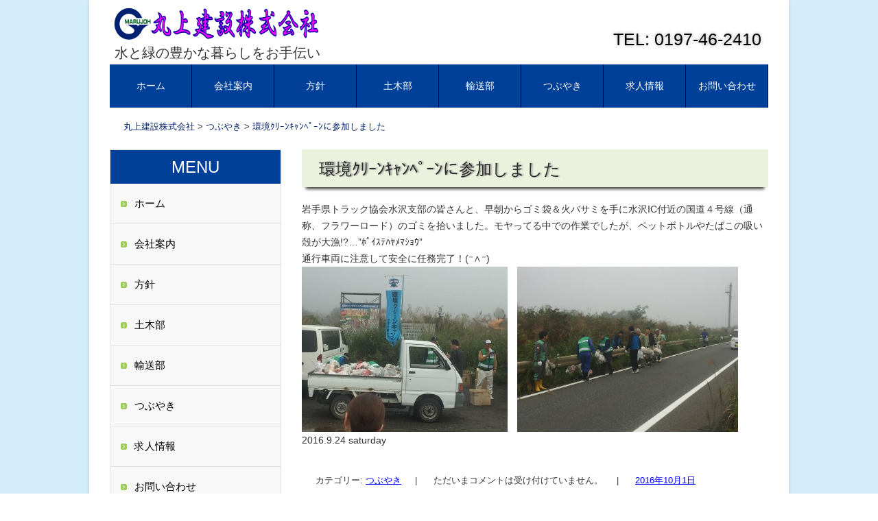

--- FILE ---
content_type: text/html; charset=UTF-8
request_url: http://www.marujyo.jp/2016/10/01/%E7%92%B0%E5%A2%83%EF%BD%B8%EF%BE%98%EF%BD%B0%EF%BE%9D%EF%BD%B7%EF%BD%AC%EF%BE%9D%EF%BE%8D%EF%BE%9F%EF%BD%B0%EF%BE%9D%E3%81%AB%E5%8F%82%E5%8A%A0%E3%81%97%E3%81%BE%E3%81%97%E3%81%9F/
body_size: 39080
content:
<!DOCTYPE html>
<!--[if IE 6]>
<html id="ie6" lang="ja">
<![endif]-->
<!--[if IE 7]>
<html id="ie7" lang="ja">
<![endif]-->
<!--[if IE 8]>
<html id="ie8" lang="ja">
<![endif]-->
<!--[if !(IE 6) | !(IE 7) | !(IE 8)  ]><!-->
<html lang="ja">
	<!--<![endif]-->
	<head>
		<meta charset="UTF-8" />
		<meta name="viewport" content="width=device-width" />
		<meta http-equiv="X-UA-Compatible" content="IE=edge" />
		<title>環境ｸﾘｰﾝｷｬﾝﾍﾟｰﾝに参加しました - 丸上建設株式会社</title>

		<link rel="profile" href="http://gmpg.org/xfn/11" />
		<link rel="stylesheet" type="text/css" media="all" href="http://www.marujyo.jp/mwbhpwp/wp-content/themes/mw-parent/library/layouts/2c-l-fixed.css" />
		<link rel="stylesheet" type="text/css" media="all" href="http://www.marujyo.jp/mwbhpwp/wp-content/themes/mw-child-2/style.css" />
				<link rel="pingback" href="http://www.marujyo.jp/mwbhpwp/xmlrpc.php" />
		<!--[if lt IE 9]>
		<script src="http://www.marujyo.jp/mwbhpwp/wp-content/themes/mw-parent/js/html5.js" type="text/javascript"></script>
		<![endif]-->
		<script src="http://www.marujyo.jp/mwbhpwp/wp-content/themes/mw-parent/js/common.js" type="text/javascript"></script>

				
		<meta name='robots' content='index, follow, max-image-preview:large, max-snippet:-1, max-video-preview:-1' />

	<!-- This site is optimized with the Yoast SEO plugin v20.3 - https://yoast.com/wordpress/plugins/seo/ -->
	<meta property="og:locale" content="ja_JP" />
	<meta property="og:type" content="article" />
	<meta property="og:title" content="環境ｸﾘｰﾝｷｬﾝﾍﾟｰﾝに参加しました - 丸上建設株式会社" />
	<meta property="og:description" content="岩手県トラック協会水沢支部の皆さんと、早朝からゴミ袋＆火バサミを手に水沢IC付近の国道４号線（通称、フラワーロード）のゴミを拾いました。モヤってる中での作業でしたが、ペットボトルやたばこの吸い殻が大漁!?&#8230;” [&hellip;]" />
	<meta property="og:url" content="https://www.marujyo.jp/2016/10/01/環境ｸﾘｰﾝｷｬﾝﾍﾟｰﾝに参加しました/" />
	<meta property="og:site_name" content="丸上建設株式会社" />
	<meta property="article:published_time" content="2016-10-01T05:34:37+00:00" />
	<meta property="article:modified_time" content="2016-10-01T08:11:26+00:00" />
	<meta property="og:image" content="http://www.marujyo.jp/mwbhpwp/wp-content/uploads/5eb0a826486289af152dc66d56170f7d-300x241.jpg" />
	<meta name="author" content="WPUs141006577" />
	<meta name="twitter:label1" content="執筆者" />
	<meta name="twitter:data1" content="WPUs141006577" />
	<script type="application/ld+json" class="yoast-schema-graph">{"@context":"https://schema.org","@graph":[{"@type":"WebPage","@id":"https://www.marujyo.jp/2016/10/01/%e7%92%b0%e5%a2%83%ef%bd%b8%ef%be%98%ef%bd%b0%ef%be%9d%ef%bd%b7%ef%bd%ac%ef%be%9d%ef%be%8d%ef%be%9f%ef%bd%b0%ef%be%9d%e3%81%ab%e5%8f%82%e5%8a%a0%e3%81%97%e3%81%be%e3%81%97%e3%81%9f/","url":"https://www.marujyo.jp/2016/10/01/%e7%92%b0%e5%a2%83%ef%bd%b8%ef%be%98%ef%bd%b0%ef%be%9d%ef%bd%b7%ef%bd%ac%ef%be%9d%ef%be%8d%ef%be%9f%ef%bd%b0%ef%be%9d%e3%81%ab%e5%8f%82%e5%8a%a0%e3%81%97%e3%81%be%e3%81%97%e3%81%9f/","name":"環境ｸﾘｰﾝｷｬﾝﾍﾟｰﾝに参加しました - 丸上建設株式会社","isPartOf":{"@id":"https://www.marujyo.jp/#website"},"primaryImageOfPage":{"@id":"https://www.marujyo.jp/2016/10/01/%e7%92%b0%e5%a2%83%ef%bd%b8%ef%be%98%ef%bd%b0%ef%be%9d%ef%bd%b7%ef%bd%ac%ef%be%9d%ef%be%8d%ef%be%9f%ef%bd%b0%ef%be%9d%e3%81%ab%e5%8f%82%e5%8a%a0%e3%81%97%e3%81%be%e3%81%97%e3%81%9f/#primaryimage"},"image":{"@id":"https://www.marujyo.jp/2016/10/01/%e7%92%b0%e5%a2%83%ef%bd%b8%ef%be%98%ef%bd%b0%ef%be%9d%ef%bd%b7%ef%bd%ac%ef%be%9d%ef%be%8d%ef%be%9f%ef%bd%b0%ef%be%9d%e3%81%ab%e5%8f%82%e5%8a%a0%e3%81%97%e3%81%be%e3%81%97%e3%81%9f/#primaryimage"},"thumbnailUrl":"http://www.marujyo.jp/mwbhpwp/wp-content/uploads/5eb0a826486289af152dc66d56170f7d-300x241.jpg","datePublished":"2016-10-01T05:34:37+00:00","dateModified":"2016-10-01T08:11:26+00:00","author":{"@id":"https://www.marujyo.jp/#/schema/person/b9821f8597606d666bd069a17136335e"},"breadcrumb":{"@id":"https://www.marujyo.jp/2016/10/01/%e7%92%b0%e5%a2%83%ef%bd%b8%ef%be%98%ef%bd%b0%ef%be%9d%ef%bd%b7%ef%bd%ac%ef%be%9d%ef%be%8d%ef%be%9f%ef%bd%b0%ef%be%9d%e3%81%ab%e5%8f%82%e5%8a%a0%e3%81%97%e3%81%be%e3%81%97%e3%81%9f/#breadcrumb"},"inLanguage":"ja","potentialAction":[{"@type":"ReadAction","target":["https://www.marujyo.jp/2016/10/01/%e7%92%b0%e5%a2%83%ef%bd%b8%ef%be%98%ef%bd%b0%ef%be%9d%ef%bd%b7%ef%bd%ac%ef%be%9d%ef%be%8d%ef%be%9f%ef%bd%b0%ef%be%9d%e3%81%ab%e5%8f%82%e5%8a%a0%e3%81%97%e3%81%be%e3%81%97%e3%81%9f/"]}]},{"@type":"ImageObject","inLanguage":"ja","@id":"https://www.marujyo.jp/2016/10/01/%e7%92%b0%e5%a2%83%ef%bd%b8%ef%be%98%ef%bd%b0%ef%be%9d%ef%bd%b7%ef%bd%ac%ef%be%9d%ef%be%8d%ef%be%9f%ef%bd%b0%ef%be%9d%e3%81%ab%e5%8f%82%e5%8a%a0%e3%81%97%e3%81%be%e3%81%97%e3%81%9f/#primaryimage","url":"http://www.marujyo.jp/mwbhpwp/wp-content/uploads/5eb0a826486289af152dc66d56170f7d-300x241.jpg","contentUrl":"http://www.marujyo.jp/mwbhpwp/wp-content/uploads/5eb0a826486289af152dc66d56170f7d-300x241.jpg"},{"@type":"BreadcrumbList","@id":"https://www.marujyo.jp/2016/10/01/%e7%92%b0%e5%a2%83%ef%bd%b8%ef%be%98%ef%bd%b0%ef%be%9d%ef%bd%b7%ef%bd%ac%ef%be%9d%ef%be%8d%ef%be%9f%ef%bd%b0%ef%be%9d%e3%81%ab%e5%8f%82%e5%8a%a0%e3%81%97%e3%81%be%e3%81%97%e3%81%9f/#breadcrumb","itemListElement":[{"@type":"ListItem","position":1,"name":"ホーム","item":"https://www.marujyo.jp/"},{"@type":"ListItem","position":2,"name":"環境ｸﾘｰﾝｷｬﾝﾍﾟｰﾝに参加しました"}]},{"@type":"WebSite","@id":"https://www.marujyo.jp/#website","url":"https://www.marujyo.jp/","name":"丸上建設株式会社","description":"水と緑の豊かな暮らしをお手伝い","potentialAction":[{"@type":"SearchAction","target":{"@type":"EntryPoint","urlTemplate":"https://www.marujyo.jp/?s={search_term_string}"},"query-input":"required name=search_term_string"}],"inLanguage":"ja"},{"@type":"Person","@id":"https://www.marujyo.jp/#/schema/person/b9821f8597606d666bd069a17136335e","name":"WPUs141006577","image":{"@type":"ImageObject","inLanguage":"ja","@id":"https://www.marujyo.jp/#/schema/person/image/","url":"http://1.gravatar.com/avatar/1d1d66aa41a08547a8d5cde1af2ddf59?s=96&d=mm&r=g","contentUrl":"http://1.gravatar.com/avatar/1d1d66aa41a08547a8d5cde1af2ddf59?s=96&d=mm&r=g","caption":"WPUs141006577"},"url":"https://www.marujyo.jp/author/wpus141006577/"}]}</script>
	<!-- / Yoast SEO plugin. -->


<link rel='dns-prefetch' href='//www.marujyo.jp' />
<link rel="alternate" type="application/rss+xml" title="丸上建設株式会社 &raquo; フィード" href="https://www.marujyo.jp/feed/" />
<link rel="alternate" type="application/rss+xml" title="丸上建設株式会社 &raquo; コメントフィード" href="https://www.marujyo.jp/comments/feed/" />
<link rel="alternate" type="application/rss+xml" title="丸上建設株式会社 &raquo; 環境ｸﾘｰﾝｷｬﾝﾍﾟｰﾝに参加しました のコメントのフィード" href="https://www.marujyo.jp/2016/10/01/%e7%92%b0%e5%a2%83%ef%bd%b8%ef%be%98%ef%bd%b0%ef%be%9d%ef%bd%b7%ef%bd%ac%ef%be%9d%ef%be%8d%ef%be%9f%ef%bd%b0%ef%be%9d%e3%81%ab%e5%8f%82%e5%8a%a0%e3%81%97%e3%81%be%e3%81%97%e3%81%9f/feed/" />
<script type="text/javascript">
window._wpemojiSettings = {"baseUrl":"https:\/\/s.w.org\/images\/core\/emoji\/14.0.0\/72x72\/","ext":".png","svgUrl":"https:\/\/s.w.org\/images\/core\/emoji\/14.0.0\/svg\/","svgExt":".svg","source":{"concatemoji":"http:\/\/www.marujyo.jp\/mwbhpwp\/wp-includes\/js\/wp-emoji-release.min.js?ver=6.1.9"}};
/*! This file is auto-generated */
!function(e,a,t){var n,r,o,i=a.createElement("canvas"),p=i.getContext&&i.getContext("2d");function s(e,t){var a=String.fromCharCode,e=(p.clearRect(0,0,i.width,i.height),p.fillText(a.apply(this,e),0,0),i.toDataURL());return p.clearRect(0,0,i.width,i.height),p.fillText(a.apply(this,t),0,0),e===i.toDataURL()}function c(e){var t=a.createElement("script");t.src=e,t.defer=t.type="text/javascript",a.getElementsByTagName("head")[0].appendChild(t)}for(o=Array("flag","emoji"),t.supports={everything:!0,everythingExceptFlag:!0},r=0;r<o.length;r++)t.supports[o[r]]=function(e){if(p&&p.fillText)switch(p.textBaseline="top",p.font="600 32px Arial",e){case"flag":return s([127987,65039,8205,9895,65039],[127987,65039,8203,9895,65039])?!1:!s([55356,56826,55356,56819],[55356,56826,8203,55356,56819])&&!s([55356,57332,56128,56423,56128,56418,56128,56421,56128,56430,56128,56423,56128,56447],[55356,57332,8203,56128,56423,8203,56128,56418,8203,56128,56421,8203,56128,56430,8203,56128,56423,8203,56128,56447]);case"emoji":return!s([129777,127995,8205,129778,127999],[129777,127995,8203,129778,127999])}return!1}(o[r]),t.supports.everything=t.supports.everything&&t.supports[o[r]],"flag"!==o[r]&&(t.supports.everythingExceptFlag=t.supports.everythingExceptFlag&&t.supports[o[r]]);t.supports.everythingExceptFlag=t.supports.everythingExceptFlag&&!t.supports.flag,t.DOMReady=!1,t.readyCallback=function(){t.DOMReady=!0},t.supports.everything||(n=function(){t.readyCallback()},a.addEventListener?(a.addEventListener("DOMContentLoaded",n,!1),e.addEventListener("load",n,!1)):(e.attachEvent("onload",n),a.attachEvent("onreadystatechange",function(){"complete"===a.readyState&&t.readyCallback()})),(e=t.source||{}).concatemoji?c(e.concatemoji):e.wpemoji&&e.twemoji&&(c(e.twemoji),c(e.wpemoji)))}(window,document,window._wpemojiSettings);
</script>
<style type="text/css">
img.wp-smiley,
img.emoji {
	display: inline !important;
	border: none !important;
	box-shadow: none !important;
	height: 1em !important;
	width: 1em !important;
	margin: 0 0.07em !important;
	vertical-align: -0.1em !important;
	background: none !important;
	padding: 0 !important;
}
</style>
	<link rel='stylesheet' id='wp-block-library-css' href='http://www.marujyo.jp/mwbhpwp/wp-includes/css/dist/block-library/style.min.css?ver=6.1.9' type='text/css' media='all' />
<link rel='stylesheet' id='classic-theme-styles-css' href='http://www.marujyo.jp/mwbhpwp/wp-includes/css/classic-themes.min.css?ver=1' type='text/css' media='all' />
<style id='global-styles-inline-css' type='text/css'>
body{--wp--preset--color--black: #000000;--wp--preset--color--cyan-bluish-gray: #abb8c3;--wp--preset--color--white: #ffffff;--wp--preset--color--pale-pink: #f78da7;--wp--preset--color--vivid-red: #cf2e2e;--wp--preset--color--luminous-vivid-orange: #ff6900;--wp--preset--color--luminous-vivid-amber: #fcb900;--wp--preset--color--light-green-cyan: #7bdcb5;--wp--preset--color--vivid-green-cyan: #00d084;--wp--preset--color--pale-cyan-blue: #8ed1fc;--wp--preset--color--vivid-cyan-blue: #0693e3;--wp--preset--color--vivid-purple: #9b51e0;--wp--preset--gradient--vivid-cyan-blue-to-vivid-purple: linear-gradient(135deg,rgba(6,147,227,1) 0%,rgb(155,81,224) 100%);--wp--preset--gradient--light-green-cyan-to-vivid-green-cyan: linear-gradient(135deg,rgb(122,220,180) 0%,rgb(0,208,130) 100%);--wp--preset--gradient--luminous-vivid-amber-to-luminous-vivid-orange: linear-gradient(135deg,rgba(252,185,0,1) 0%,rgba(255,105,0,1) 100%);--wp--preset--gradient--luminous-vivid-orange-to-vivid-red: linear-gradient(135deg,rgba(255,105,0,1) 0%,rgb(207,46,46) 100%);--wp--preset--gradient--very-light-gray-to-cyan-bluish-gray: linear-gradient(135deg,rgb(238,238,238) 0%,rgb(169,184,195) 100%);--wp--preset--gradient--cool-to-warm-spectrum: linear-gradient(135deg,rgb(74,234,220) 0%,rgb(151,120,209) 20%,rgb(207,42,186) 40%,rgb(238,44,130) 60%,rgb(251,105,98) 80%,rgb(254,248,76) 100%);--wp--preset--gradient--blush-light-purple: linear-gradient(135deg,rgb(255,206,236) 0%,rgb(152,150,240) 100%);--wp--preset--gradient--blush-bordeaux: linear-gradient(135deg,rgb(254,205,165) 0%,rgb(254,45,45) 50%,rgb(107,0,62) 100%);--wp--preset--gradient--luminous-dusk: linear-gradient(135deg,rgb(255,203,112) 0%,rgb(199,81,192) 50%,rgb(65,88,208) 100%);--wp--preset--gradient--pale-ocean: linear-gradient(135deg,rgb(255,245,203) 0%,rgb(182,227,212) 50%,rgb(51,167,181) 100%);--wp--preset--gradient--electric-grass: linear-gradient(135deg,rgb(202,248,128) 0%,rgb(113,206,126) 100%);--wp--preset--gradient--midnight: linear-gradient(135deg,rgb(2,3,129) 0%,rgb(40,116,252) 100%);--wp--preset--duotone--dark-grayscale: url('#wp-duotone-dark-grayscale');--wp--preset--duotone--grayscale: url('#wp-duotone-grayscale');--wp--preset--duotone--purple-yellow: url('#wp-duotone-purple-yellow');--wp--preset--duotone--blue-red: url('#wp-duotone-blue-red');--wp--preset--duotone--midnight: url('#wp-duotone-midnight');--wp--preset--duotone--magenta-yellow: url('#wp-duotone-magenta-yellow');--wp--preset--duotone--purple-green: url('#wp-duotone-purple-green');--wp--preset--duotone--blue-orange: url('#wp-duotone-blue-orange');--wp--preset--font-size--small: 13px;--wp--preset--font-size--medium: 20px;--wp--preset--font-size--large: 36px;--wp--preset--font-size--x-large: 42px;--wp--preset--spacing--20: 0.44rem;--wp--preset--spacing--30: 0.67rem;--wp--preset--spacing--40: 1rem;--wp--preset--spacing--50: 1.5rem;--wp--preset--spacing--60: 2.25rem;--wp--preset--spacing--70: 3.38rem;--wp--preset--spacing--80: 5.06rem;}:where(.is-layout-flex){gap: 0.5em;}body .is-layout-flow > .alignleft{float: left;margin-inline-start: 0;margin-inline-end: 2em;}body .is-layout-flow > .alignright{float: right;margin-inline-start: 2em;margin-inline-end: 0;}body .is-layout-flow > .aligncenter{margin-left: auto !important;margin-right: auto !important;}body .is-layout-constrained > .alignleft{float: left;margin-inline-start: 0;margin-inline-end: 2em;}body .is-layout-constrained > .alignright{float: right;margin-inline-start: 2em;margin-inline-end: 0;}body .is-layout-constrained > .aligncenter{margin-left: auto !important;margin-right: auto !important;}body .is-layout-constrained > :where(:not(.alignleft):not(.alignright):not(.alignfull)){max-width: var(--wp--style--global--content-size);margin-left: auto !important;margin-right: auto !important;}body .is-layout-constrained > .alignwide{max-width: var(--wp--style--global--wide-size);}body .is-layout-flex{display: flex;}body .is-layout-flex{flex-wrap: wrap;align-items: center;}body .is-layout-flex > *{margin: 0;}:where(.wp-block-columns.is-layout-flex){gap: 2em;}.has-black-color{color: var(--wp--preset--color--black) !important;}.has-cyan-bluish-gray-color{color: var(--wp--preset--color--cyan-bluish-gray) !important;}.has-white-color{color: var(--wp--preset--color--white) !important;}.has-pale-pink-color{color: var(--wp--preset--color--pale-pink) !important;}.has-vivid-red-color{color: var(--wp--preset--color--vivid-red) !important;}.has-luminous-vivid-orange-color{color: var(--wp--preset--color--luminous-vivid-orange) !important;}.has-luminous-vivid-amber-color{color: var(--wp--preset--color--luminous-vivid-amber) !important;}.has-light-green-cyan-color{color: var(--wp--preset--color--light-green-cyan) !important;}.has-vivid-green-cyan-color{color: var(--wp--preset--color--vivid-green-cyan) !important;}.has-pale-cyan-blue-color{color: var(--wp--preset--color--pale-cyan-blue) !important;}.has-vivid-cyan-blue-color{color: var(--wp--preset--color--vivid-cyan-blue) !important;}.has-vivid-purple-color{color: var(--wp--preset--color--vivid-purple) !important;}.has-black-background-color{background-color: var(--wp--preset--color--black) !important;}.has-cyan-bluish-gray-background-color{background-color: var(--wp--preset--color--cyan-bluish-gray) !important;}.has-white-background-color{background-color: var(--wp--preset--color--white) !important;}.has-pale-pink-background-color{background-color: var(--wp--preset--color--pale-pink) !important;}.has-vivid-red-background-color{background-color: var(--wp--preset--color--vivid-red) !important;}.has-luminous-vivid-orange-background-color{background-color: var(--wp--preset--color--luminous-vivid-orange) !important;}.has-luminous-vivid-amber-background-color{background-color: var(--wp--preset--color--luminous-vivid-amber) !important;}.has-light-green-cyan-background-color{background-color: var(--wp--preset--color--light-green-cyan) !important;}.has-vivid-green-cyan-background-color{background-color: var(--wp--preset--color--vivid-green-cyan) !important;}.has-pale-cyan-blue-background-color{background-color: var(--wp--preset--color--pale-cyan-blue) !important;}.has-vivid-cyan-blue-background-color{background-color: var(--wp--preset--color--vivid-cyan-blue) !important;}.has-vivid-purple-background-color{background-color: var(--wp--preset--color--vivid-purple) !important;}.has-black-border-color{border-color: var(--wp--preset--color--black) !important;}.has-cyan-bluish-gray-border-color{border-color: var(--wp--preset--color--cyan-bluish-gray) !important;}.has-white-border-color{border-color: var(--wp--preset--color--white) !important;}.has-pale-pink-border-color{border-color: var(--wp--preset--color--pale-pink) !important;}.has-vivid-red-border-color{border-color: var(--wp--preset--color--vivid-red) !important;}.has-luminous-vivid-orange-border-color{border-color: var(--wp--preset--color--luminous-vivid-orange) !important;}.has-luminous-vivid-amber-border-color{border-color: var(--wp--preset--color--luminous-vivid-amber) !important;}.has-light-green-cyan-border-color{border-color: var(--wp--preset--color--light-green-cyan) !important;}.has-vivid-green-cyan-border-color{border-color: var(--wp--preset--color--vivid-green-cyan) !important;}.has-pale-cyan-blue-border-color{border-color: var(--wp--preset--color--pale-cyan-blue) !important;}.has-vivid-cyan-blue-border-color{border-color: var(--wp--preset--color--vivid-cyan-blue) !important;}.has-vivid-purple-border-color{border-color: var(--wp--preset--color--vivid-purple) !important;}.has-vivid-cyan-blue-to-vivid-purple-gradient-background{background: var(--wp--preset--gradient--vivid-cyan-blue-to-vivid-purple) !important;}.has-light-green-cyan-to-vivid-green-cyan-gradient-background{background: var(--wp--preset--gradient--light-green-cyan-to-vivid-green-cyan) !important;}.has-luminous-vivid-amber-to-luminous-vivid-orange-gradient-background{background: var(--wp--preset--gradient--luminous-vivid-amber-to-luminous-vivid-orange) !important;}.has-luminous-vivid-orange-to-vivid-red-gradient-background{background: var(--wp--preset--gradient--luminous-vivid-orange-to-vivid-red) !important;}.has-very-light-gray-to-cyan-bluish-gray-gradient-background{background: var(--wp--preset--gradient--very-light-gray-to-cyan-bluish-gray) !important;}.has-cool-to-warm-spectrum-gradient-background{background: var(--wp--preset--gradient--cool-to-warm-spectrum) !important;}.has-blush-light-purple-gradient-background{background: var(--wp--preset--gradient--blush-light-purple) !important;}.has-blush-bordeaux-gradient-background{background: var(--wp--preset--gradient--blush-bordeaux) !important;}.has-luminous-dusk-gradient-background{background: var(--wp--preset--gradient--luminous-dusk) !important;}.has-pale-ocean-gradient-background{background: var(--wp--preset--gradient--pale-ocean) !important;}.has-electric-grass-gradient-background{background: var(--wp--preset--gradient--electric-grass) !important;}.has-midnight-gradient-background{background: var(--wp--preset--gradient--midnight) !important;}.has-small-font-size{font-size: var(--wp--preset--font-size--small) !important;}.has-medium-font-size{font-size: var(--wp--preset--font-size--medium) !important;}.has-large-font-size{font-size: var(--wp--preset--font-size--large) !important;}.has-x-large-font-size{font-size: var(--wp--preset--font-size--x-large) !important;}
.wp-block-navigation a:where(:not(.wp-element-button)){color: inherit;}
:where(.wp-block-columns.is-layout-flex){gap: 2em;}
.wp-block-pullquote{font-size: 1.5em;line-height: 1.6;}
</style>
<link rel='stylesheet' id='contact-form-7-css' href='http://www.marujyo.jp/mwbhpwp/wp-content/plugins/contact-form-7/includes/css/styles.css?ver=5.7.4' type='text/css' media='all' />
<link rel="https://api.w.org/" href="https://www.marujyo.jp/wp-json/" /><link rel="alternate" type="application/json" href="https://www.marujyo.jp/wp-json/wp/v2/posts/441" /><link rel="EditURI" type="application/rsd+xml" title="RSD" href="https://www.marujyo.jp/mwbhpwp/xmlrpc.php?rsd" />
<link rel="wlwmanifest" type="application/wlwmanifest+xml" href="http://www.marujyo.jp/mwbhpwp/wp-includes/wlwmanifest.xml" />
<meta name="generator" content="WordPress 6.1.9" />
<link rel='shortlink' href='https://www.marujyo.jp/?p=441' />
<link rel="alternate" type="application/json+oembed" href="https://www.marujyo.jp/wp-json/oembed/1.0/embed?url=https%3A%2F%2Fwww.marujyo.jp%2F2016%2F10%2F01%2F%25e7%2592%25b0%25e5%25a2%2583%25ef%25bd%25b8%25ef%25be%2598%25ef%25bd%25b0%25ef%25be%259d%25ef%25bd%25b7%25ef%25bd%25ac%25ef%25be%259d%25ef%25be%258d%25ef%25be%259f%25ef%25bd%25b0%25ef%25be%259d%25e3%2581%25ab%25e5%258f%2582%25e5%258a%25a0%25e3%2581%2597%25e3%2581%25be%25e3%2581%2597%25e3%2581%259f%2F" />
<link rel="alternate" type="text/xml+oembed" href="https://www.marujyo.jp/wp-json/oembed/1.0/embed?url=https%3A%2F%2Fwww.marujyo.jp%2F2016%2F10%2F01%2F%25e7%2592%25b0%25e5%25a2%2583%25ef%25bd%25b8%25ef%25be%2598%25ef%25bd%25b0%25ef%25be%259d%25ef%25bd%25b7%25ef%25bd%25ac%25ef%25be%259d%25ef%25be%258d%25ef%25be%259f%25ef%25bd%25b0%25ef%25be%259d%25e3%2581%25ab%25e5%258f%2582%25e5%258a%25a0%25e3%2581%2597%25e3%2581%25be%25e3%2581%2597%25e3%2581%259f%2F&#038;format=xml" />
<style data-context="foundation-flickity-css">/*! Flickity v2.0.2
http://flickity.metafizzy.co
---------------------------------------------- */.flickity-enabled{position:relative}.flickity-enabled:focus{outline:0}.flickity-viewport{overflow:hidden;position:relative;height:100%}.flickity-slider{position:absolute;width:100%;height:100%}.flickity-enabled.is-draggable{-webkit-tap-highlight-color:transparent;tap-highlight-color:transparent;-webkit-user-select:none;-moz-user-select:none;-ms-user-select:none;user-select:none}.flickity-enabled.is-draggable .flickity-viewport{cursor:move;cursor:-webkit-grab;cursor:grab}.flickity-enabled.is-draggable .flickity-viewport.is-pointer-down{cursor:-webkit-grabbing;cursor:grabbing}.flickity-prev-next-button{position:absolute;top:50%;width:44px;height:44px;border:none;border-radius:50%;background:#fff;background:hsla(0,0%,100%,.75);cursor:pointer;-webkit-transform:translateY(-50%);transform:translateY(-50%)}.flickity-prev-next-button:hover{background:#fff}.flickity-prev-next-button:focus{outline:0;box-shadow:0 0 0 5px #09f}.flickity-prev-next-button:active{opacity:.6}.flickity-prev-next-button.previous{left:10px}.flickity-prev-next-button.next{right:10px}.flickity-rtl .flickity-prev-next-button.previous{left:auto;right:10px}.flickity-rtl .flickity-prev-next-button.next{right:auto;left:10px}.flickity-prev-next-button:disabled{opacity:.3;cursor:auto}.flickity-prev-next-button svg{position:absolute;left:20%;top:20%;width:60%;height:60%}.flickity-prev-next-button .arrow{fill:#333}.flickity-page-dots{position:absolute;width:100%;bottom:-25px;padding:0;margin:0;list-style:none;text-align:center;line-height:1}.flickity-rtl .flickity-page-dots{direction:rtl}.flickity-page-dots .dot{display:inline-block;width:10px;height:10px;margin:0 8px;background:#333;border-radius:50%;opacity:.25;cursor:pointer}.flickity-page-dots .dot.is-selected{opacity:1}</style><style data-context="foundation-slideout-css">.slideout-menu{position:fixed;left:0;top:0;bottom:0;right:auto;z-index:0;width:256px;overflow-y:auto;-webkit-overflow-scrolling:touch;display:none}.slideout-menu.pushit-right{left:auto;right:0}.slideout-panel{position:relative;z-index:1;will-change:transform}.slideout-open,.slideout-open .slideout-panel,.slideout-open body{overflow:hidden}.slideout-open .slideout-menu{display:block}.pushit{display:none}</style><style type="text/css" media="screen">
#site-title {font-family:;font-size:26px;}
#site-title a {color:;}
</style>
<style type="text/css" media="screen">
#site-description {font-family:;font-size:15px; color:;}
</style>

<style type="text/css" media="screen">
#access li a {font-family:;font-size:14px; color:;}
</style>

<style type="text/css" media="screen">
#print-text-over-main-image {font-family:;font-size:36px; color:;}
</style>

<style type="text/css" media="screen">
.page-header h1, .page .entry-header h1, .home .entry-header h1, .widget-header h1, #top-page-widget .widget-title {font-family:;font-size:16px; color:;}
</style>

<style type="text/css" media="screen">
#copyright {font-family:;font-size:14px; color:;}
</style>
<style type="text/css" id="custom-background-css">
body { background-color: ; }
</style><style type="text/css" id="custom-background-css">
#main { background-color: ; }
</style><style type="text/css" id="custom-background-css">
#branding { background-color: ;}
</style><style type="text/css" id="custom-background-css">
#access { background-color: ;}
</style><style type="text/css" id="custom-background-css">
#access li:hover > a, #access ul ul :hover > a { background-color: ;}
</style><style type="text/css" id="custom-background-css">
#access ul ul a { background-color: ;}
</style><style type="text/css" id="custom-background-css">
#footer-menu { background-color: ;}
</style><style type="text/css" id="custom-background-css">
#copyright { background-color: ;}
</style><style type="text/css" id="custom-background-css">
.page-header, .home .entry-header, body.page .entry-header, body.single .entry-header, .widget-header { background-color: ; }
</style>
<style type="text/css" media="screen">body {color: }</style>

<style type="text/css" media="screen">a {color: }</style>
<link rel="stylesheet" href="http://www.marujyo.jp/mwbhpwp/dev7-custom-css.css?ver=1679984453" type="text/css" media="screen" />
<style>.ios7.web-app-mode.has-fixed header{ background-color: rgba(255,255,255,.88);}</style>	</head>
	<body class="post-template-default single single-post postid-441 single-format-standard left-sidebar mw-child-2">
		<div id="page" class="hfeed">
						<header id="branding" role="banner">
				<hgroup>
					<h1 id="site-title"><span itemscope itemtype="http://schema.org/Organization">
	<a itemprop="url" href="https://www.marujyo.jp/" rel="home">
		<img itemprop="logo" src="https://www.marujyo.jp/mwbhpwp/wp-content/uploads/logo-300x50.png" alt="丸上建設株式会社" />
	</a>
</span></h1>
											<h2 id="site-description">水と緑の豊かな暮らしをお手伝い</h2>
										<h3 id="contact-info">TEL: 0197-46-2410</h3>				</hgroup>

				<div id="access-out">
					<nav id="access" role="navigation">
						<div id="access-in">
							<h1 class="assistive-text section-heading">メインメニュー</h1>
							<div class="skip-link screen-reader-text"><a href="#content" title="コンテンツへ移動">コンテンツへ移動</a></div>

							<div class="menu-main-container"><ul id="menu-main" class="menu"><li id="menu-item-13" class="menu-item menu-item-type-custom menu-item-object-custom menu-item-13"><a href="http://www.marujyo.jp/">ホーム</a></li>
<li id="menu-item-278" class="menu-item menu-item-type-post_type menu-item-object-page menu-item-278"><a href="https://www.marujyo.jp/about/">会社案内</a></li>
<li id="menu-item-277" class="menu-item menu-item-type-post_type menu-item-object-page menu-item-277"><a href="https://www.marujyo.jp/policy/">方針</a></li>
<li id="menu-item-276" class="menu-item menu-item-type-post_type menu-item-object-page menu-item-276"><a href="https://www.marujyo.jp/civil-engineering/">土木部</a></li>
<li id="menu-item-275" class="menu-item menu-item-type-post_type menu-item-object-page menu-item-275"><a href="https://www.marujyo.jp/transport/">輸送部</a></li>
<li id="menu-item-303" class="menu-item menu-item-type-taxonomy menu-item-object-category current-post-ancestor current-menu-parent current-post-parent menu-item-303"><a href="https://www.marujyo.jp/category/tubuyaki/">つぶやき</a></li>
<li id="menu-item-273" class="menu-item menu-item-type-post_type menu-item-object-page menu-item-273"><a href="https://www.marujyo.jp/recruit/">求人情報</a></li>
<li id="menu-item-274" class="menu-item menu-item-type-post_type menu-item-object-page menu-item-274"><a href="https://www.marujyo.jp/contact/">お問い合わせ</a></li>
</ul></div>						</div>
					</nav><!-- #access -->
				</div>

			</header><!-- #branding -->
			
			<div id="main">

								<div id = "breadcrumb">
					<!-- Breadcrumb NavXT 7.2.0 -->
<span itemscope="itemscope" itemtype="http://data-vocabulary.org/Breadcrumb"><a title="丸上建設株式会社" href="https://www.marujyo.jp" itemprop="url"><span itemprop="title">丸上建設株式会社</span></a></span> &gt; <span itemscope="itemscope" itemtype="http://data-vocabulary.org/Breadcrumb"><a title="つぶやきカテゴリのアーカイブ" href="https://www.marujyo.jp/category/tubuyaki/" itemprop="url"><span itemprop="title">つぶやき</span></a></span> &gt; <span itemscope="itemscope" itemtype="http://data-vocabulary.org/Breadcrumb"><a title="環境ｸﾘｰﾝｷｬﾝﾍﾟｰﾝに参加しました" href="https://www.marujyo.jp/2016/10/01/%e7%92%b0%e5%a2%83%ef%bd%b8%ef%be%98%ef%bd%b0%ef%be%9d%ef%bd%b7%ef%bd%ac%ef%be%9d%ef%be%8d%ef%be%9f%ef%bd%b0%ef%be%9d%e3%81%ab%e5%8f%82%e5%8a%a0%e3%81%97%e3%81%be%e3%81%97%e3%81%9f/" itemprop="url"><span itemprop="title">環境ｸﾘｰﾝｷｬﾝﾍﾟｰﾝに参加しました</span></a></span>				</div>
				
		<div id="primary">
			<div id="content" role="main">

			
				
<article id="post-441" class="post-441 post type-post status-publish format-standard hentry category-tubuyaki">
    <header class="entry-header">
        <h1 class="entry-title">環境ｸﾘｰﾝｷｬﾝﾍﾟｰﾝに参加しました</h1>
    </header><!-- .entry-header -->

    <div class="entry-content">
		<p>岩手県トラック協会水沢支部の皆さんと、早朝からゴミ袋＆火バサミを手に水沢IC付近の国道４号線（通称、フラワーロード）のゴミを拾いました。モヤってる中での作業でしたが、ペットボトルやたばこの吸い殻が大漁!?&#8230;”ﾎﾟｲｽﾃﾊﾔﾒﾏｼｮｳ”</p>
<p>通行車両に注意して安全に任務完了！(⁻∧⁻)ゞ</p>
<p><a href="https://www.marujyo.jp/mwbhpwp/wp-content/uploads/5eb0a826486289af152dc66d56170f7d.jpg"><img decoding="async" src="https://www.marujyo.jp/mwbhpwp/wp-content/uploads/5eb0a826486289af152dc66d56170f7d-300x241.jpg" alt="img_1448-%e3%82%b3%e3%83%94%e3%83%bc" width="300" height="241" class="wp-image-445 size-medium alignleft" srcset="https://www.marujyo.jp/mwbhpwp/wp-content/uploads/5eb0a826486289af152dc66d56170f7d-300x241.jpg 300w, https://www.marujyo.jp/mwbhpwp/wp-content/uploads/5eb0a826486289af152dc66d56170f7d-1024x824.jpg 1024w, https://www.marujyo.jp/mwbhpwp/wp-content/uploads/5eb0a826486289af152dc66d56170f7d-900x724.jpg 900w, https://www.marujyo.jp/mwbhpwp/wp-content/uploads/5eb0a826486289af152dc66d56170f7d.jpg 1989w" sizes="(max-width: 300px) 100vw, 300px" /></a><a href="https://www.marujyo.jp/mwbhpwp/wp-content/uploads/edaff9f1a50225b068ca069642ca4147.jpg"><img decoding="async" loading="lazy" src="https://www.marujyo.jp/mwbhpwp/wp-content/uploads/edaff9f1a50225b068ca069642ca4147-300x225.jpg" alt="img_1445-%e3%82%b3%e3%83%94%e3%83%bc" width="322" height="241" class="wp-image-444  alignleft" srcset="https://www.marujyo.jp/mwbhpwp/wp-content/uploads/edaff9f1a50225b068ca069642ca4147-300x225.jpg 300w, https://www.marujyo.jp/mwbhpwp/wp-content/uploads/edaff9f1a50225b068ca069642ca4147-1024x768.jpg 1024w, https://www.marujyo.jp/mwbhpwp/wp-content/uploads/edaff9f1a50225b068ca069642ca4147-900x675.jpg 900w" sizes="(max-width: 322px) 100vw, 322px" /><br /></a></p>
<p>&nbsp;</p>
<p>&nbsp;</p>
<p>&nbsp;</p>
<p>&nbsp;</p>
<p>&nbsp;</p>
<p>&nbsp;</p>
<p>2016.9.24 saturday</p>
		    </div><!-- .entry-content -->

    <footer class="entry-meta">
		カテゴリー: <a href="https://www.marujyo.jp/category/tubuyaki/" rel="category tag">つぶやき</a><span class="entry-meta-delimiter"> | </span>
		ただいまコメントは受け付けていません。<span class="entry-meta-delimiter"> | </span>
		<span class="sep"></span><a href="https://www.marujyo.jp/2016/10/01/%e7%92%b0%e5%a2%83%ef%bd%b8%ef%be%98%ef%bd%b0%ef%be%9d%ef%bd%b7%ef%bd%ac%ef%be%9d%ef%be%8d%ef%be%9f%ef%bd%b0%ef%be%9d%e3%81%ab%e5%8f%82%e5%8a%a0%e3%81%97%e3%81%be%e3%81%97%e3%81%9f/" title="2:34 PM" rel="bookmark"><time class="entry-date" datetime="2016-10-01T14:34:37+09:00" pubdate>2016年10月1日</time></a>
		<div class="edit-link">
					</div><!-- .edit-link -->

    </footer><!-- .entry-meta -->
</article><!-- #post-441 -->

						<nav id="nav-below">
			<h1 class="assistive-text section-heading">投稿ナビゲーション</h1>

			
				<div class="nav-previous"><a href="https://www.marujyo.jp/2016/09/16/blog-1/" rel="prev"><span class="meta-nav">&laquo;</span> ホームページを開設しました</a></div>				<div class="nav-next"><a href="https://www.marujyo.jp/2016/10/01/%e3%82%a8%e3%82%b3%e3%83%89%e3%83%a9%e3%82%a4%e3%83%96%e5%ae%a3%e8%a8%80%e4%ba%8b%e6%a5%ad%e6%89%80%e3%81%ab%e7%99%bb%e9%8c%b2%e3%81%95%e3%82%8c%e3%81%be%e3%81%97%e3%81%9f/" rel="next">エコドライブ宣言事業所に登録されました <span class="meta-nav">&raquo;</span></a></div>
			
		</nav><!-- #nav-below -->
		
				
			
			</div><!-- #content -->
		</div><!-- #primary -->

<div id="secondary" class="widget-area" role="complementary">
		<aside id="nav_menu-2" class="widget widget_nav_menu"><div class="widget-header"><h1 class="widget-title">MENU</h1></div><div class="menu-main-container"><ul id="menu-main-1" class="menu"><li class="menu-item menu-item-type-custom menu-item-object-custom menu-item-13"><a href="http://www.marujyo.jp/">ホーム</a></li>
<li class="menu-item menu-item-type-post_type menu-item-object-page menu-item-278"><a href="https://www.marujyo.jp/about/">会社案内</a></li>
<li class="menu-item menu-item-type-post_type menu-item-object-page menu-item-277"><a href="https://www.marujyo.jp/policy/">方針</a></li>
<li class="menu-item menu-item-type-post_type menu-item-object-page menu-item-276"><a href="https://www.marujyo.jp/civil-engineering/">土木部</a></li>
<li class="menu-item menu-item-type-post_type menu-item-object-page menu-item-275"><a href="https://www.marujyo.jp/transport/">輸送部</a></li>
<li class="menu-item menu-item-type-taxonomy menu-item-object-category current-post-ancestor current-menu-parent current-post-parent menu-item-303"><a href="https://www.marujyo.jp/category/tubuyaki/">つぶやき</a></li>
<li class="menu-item menu-item-type-post_type menu-item-object-page menu-item-273"><a href="https://www.marujyo.jp/recruit/">求人情報</a></li>
<li class="menu-item menu-item-type-post_type menu-item-object-page menu-item-274"><a href="https://www.marujyo.jp/contact/">お問い合わせ</a></li>
</ul></div></aside>
		<aside id="recent-posts-2" class="widget widget_recent_entries">
		<div class="widget-header"><h1 class="widget-title">最新記事</h1></div>
		<ul>
											<li>
					<a href="https://www.marujyo.jp/2025/02/06/%e7%ab%8b%e6%98%a5%e3%81%ab%e2%9a%98/">立春に⚘</a>
									</li>
											<li>
					<a href="https://www.marujyo.jp/2024/09/20/2024%e7%a4%be%e5%93%a1%e6%97%85%e8%a1%8c/">2024社員旅行</a>
									</li>
											<li>
					<a href="https://www.marujyo.jp/2024/09/12/%e5%bb%ba%e8%a8%ad%e6%a5%ad%e3%81%b5%e3%82%8c%e3%81%82%e3%81%84%e4%ba%8b%e6%a5%ad%e3%81%8c%e9%96%8b%e5%82%ac%e3%81%95%e3%82%8c%e3%81%be%e3%81%97%e3%81%9f/">建設業ふれあい事業が開催されました</a>
									</li>
					</ul>

		</aside><aside id="custom_html-2" class="widget_text widget widget_custom_html"><div class="widget-header"><h1 class="widget-title">twitter</h1></div><div class="textwidget custom-html-widget"><a class="twitter-timeline" data-height="450" href="https://twitter.com/marujyokensetsu?ref_src=twsrc%5Etfw">Tweets by marujyokensetsu</a> <script async src="https://platform.twitter.com/widgets.js" charset="utf-8"></script> </div></aside><aside id="text-3" class="widget widget_text"><div class="widget-header"><h1 class="widget-title">社長の独り言</h1></div>			<div class="textwidget"><iframe src="https://www.facebook.com/plugins/page.php?href=https%3A%2F%2Fwww.facebook.com%2Fmarujyo%2F&tabs=timeline&width=240&height=450&small_header=true&adapt_container_width=true&hide_cover=false&show_facepile=false&appId" style="border:none;overflow:hidden" scrolling="no" frameborder="0" allowTransparency="true"></iframe>
</div>
		</aside></div><!-- #secondary .widget-area -->


</div><!-- #main -->

<footer id="colophon" role="contentinfo">
	<div id="footer-menu">
		<div class="menu-main-container"><ul id="menu-main-2" class="menu"><li class="menu-item menu-item-type-custom menu-item-object-custom menu-item-13"><a href="http://www.marujyo.jp/">ホーム</a> / </li>
<li class="menu-item menu-item-type-post_type menu-item-object-page menu-item-278"><a href="https://www.marujyo.jp/about/">会社案内</a> / </li>
<li class="menu-item menu-item-type-post_type menu-item-object-page menu-item-277"><a href="https://www.marujyo.jp/policy/">方針</a> / </li>
<li class="menu-item menu-item-type-post_type menu-item-object-page menu-item-276"><a href="https://www.marujyo.jp/civil-engineering/">土木部</a> / </li>
<li class="menu-item menu-item-type-post_type menu-item-object-page menu-item-275"><a href="https://www.marujyo.jp/transport/">輸送部</a> / </li>
<li class="menu-item menu-item-type-taxonomy menu-item-object-category current-post-ancestor current-menu-parent current-post-parent menu-item-303"><a href="https://www.marujyo.jp/category/tubuyaki/">つぶやき</a> / </li>
<li class="menu-item menu-item-type-post_type menu-item-object-page menu-item-273"><a href="https://www.marujyo.jp/recruit/">求人情報</a> / </li>
<li class="menu-item menu-item-type-post_type menu-item-object-page menu-item-274"><a href="https://www.marujyo.jp/contact/">お問い合わせ</a> / </li>
</ul></div>	</div>
	<div id="copyright">
		Copyright © 2016 MARUJOH All Rights Reserved.	</div>
</footer><!-- #colophon -->
</div><!-- #page -->

<!-- Powered by WPtouch: 4.3.51 --><script type='text/javascript' src='http://www.marujyo.jp/mwbhpwp/wp-includes/js/comment-reply.min.js?ver=6.1.9' id='comment-reply-js'></script>
<script type='text/javascript' src='http://www.marujyo.jp/mwbhpwp/wp-content/plugins/contact-form-7/includes/swv/js/index.js?ver=5.7.4' id='swv-js'></script>
<script type='text/javascript' id='contact-form-7-js-extra'>
/* <![CDATA[ */
var wpcf7 = {"api":{"root":"https:\/\/www.marujyo.jp\/wp-json\/","namespace":"contact-form-7\/v1"}};
/* ]]> */
</script>
<script type='text/javascript' src='http://www.marujyo.jp/mwbhpwp/wp-content/plugins/contact-form-7/includes/js/index.js?ver=5.7.4' id='contact-form-7-js'></script>

</body>
</html>

--- FILE ---
content_type: text/css
request_url: http://www.marujyo.jp/mwbhpwp/wp-content/themes/mw-parent/library/layouts/2c-l-fixed.css
body_size: 869
content:
/*
LAYOUT: One-Column (Left) Fixed
DESCRIPTION: Two-column 950px fixed layout with one sidebar left of content
*/

body {
    min-width:960px;
}
#header {
    position:relative;
}

#branding,
#access .menu,
#main,
#colophon {
    width:960px;
    margin:0 auto;
}
#main {
    overflow:hidden;
    position:relative;
}

#primary {
    float: right;
    margin: 0 0 0 -290px;
    width: 100%;
}

#content {
	margin: 0 0 0 280px;
}

#main .widget-area {
	float: left;
	overflow: hidden;
	width: 280px;
}

/* =Page Templates
-------------------------------------------------------------- */

/*
    Full Width Template
*/

.page-template-template-page-fullwidth-php #container {
	margin:0;
	width:960px;
}

.page-template-template-page-fullwidth-php #content {
	margin: 0 0 0 10px;
	width:960px;
}

.page-template-template-page-fullwidth-php #comments {
    width:540px;
}


--- FILE ---
content_type: text/css
request_url: http://www.marujyo.jp/mwbhpwp/wp-content/themes/mw-child-2/style.css
body_size: 8462
content:
@charset "utf-8";
/*
Theme Name: M&W child Two
Version: 1.0.1
Author: Digitalcube
Author URI: http://digitalcube.jp/
Template: mw-parent
*/
@import url(../mw-parent/style.css);

body {
	color: #333;
}

#branding, 
.menu,
#main,
#colophon {
	width: 960px;

}

a {
	color: #08276a;
	text-decoration: none;
}

hgroup {
	min-height: 88px;
}

#branding {
	position: relative;
}

#site-title {
	margin: 0;
	padding: 20px 0 0 0;
}

#site-description {
}

#access {
	margin-bottom: 0px;
}

#access a {
	color: white;
}

#access li {
	border-right: solid 1px white;
}

#access li a {
	line-height: 50px;
	font-size: 14px;
}

#access ul ul {
	top: 50px;
}

#access li:hover > a,
#access ul ul :hover > a {
	background: #8dc54a;
	color: white;
}

#access,
#access ul ul a {
	background-color: #6ebdc4;
}

.entry-content {
	padding: 0 20px 20px 0;
}

/* main image
-------------------------------------------------------------- */

#main-image-box {
	clear: both;
	margin: 0 auto;
    width: 960px;
}

#main-image-box img {
	margin:20px 0 0 0;
	vertical-align: middle;
}

/* sidebar
-------------------------------------------------------------- */

.left-sidebar-sidebar #main .widget-area,
.right-sidebar #main .widget-area {
	width: 250px;
}

.widget-header {
	background-color: #6ebdc4;
}

#main .widget-area {
    width: 250px;
}

/* hx
-------------------------------------------------------------- */

.entry-header {
	background-image: url(images/title_border_top.png);
	background-repeat: no-repeat;
	background-position: left top;
}

.entry-header h1 {
	margin: 20px 0 0 0;
}

.entry-header h1 {
	padding: 20px 0;
}

.widget-header h1 {
	margin: 0;
	padding: 10px;
	font-size: 100%;
	color: white;
}

.entry-content h1 {
	/*18px*/
	font-size: 138.5%;
}

.entry-content h2 {
	/*17px*/
	font-size: 131%;
}

.entry-content h3 {
	/*16px*/
	font-size: 123.1%;
}

.entry-content h4 {
	/*15px*/
	font-size: 116%;
}

.entry-content h5 {
	/*14px*/
	font-size: 108%;
}

.entry-content h6 {
	/*13px;*/
	font-size: 100%;
}

.entry-content h1,
.entry-content h2,
.entry-content h3,
.entry-content h4,
.entry-content h5,
.entry-content h6 {
	background-color: #fafafa;
	border-top: solid 2px #6ebdc4;
	border-bottom: solid 1px #d8d8d8;
	padding: 10px;
	margin-bottom: 10px;
	font-weight: normal;
}

/* top-page-widget
-------------------------------------------------------------- */

#top-page-widget {
	clear: both;
}

.cat-with-small-thum .post-title {
	font-weight: bold;
	margin-bottom: 10px;
}

/*
-------------------------------------------------------------- */

ul.cat-with-date-list {
	margin: 0;
}

.cat-with-date-list li {
	list-style: none;
	padding: 0 15px;
	margin: 15px;
	background-image: url(images/list_marker.png);
	background-repeat: no-repeat;
	background-position: left center;
}

.link-to-cat-arc {
	text-align: right;
}

.cat-with-small-thum {
	width: 300px;
	float: left;
	margin-bottom: 20px;
}

.cat-with-small-thum.right {
	margin-left: 37px;
}

.thum-65 {
	width: 65px;
	float: left;
	margin-right: 10px;
}

.post-title,
.post-excerpt {
	padding-left: 20px;
}

.home .entry-content {
	padding: 0 0 20px 0;
}

/* sidebar
-------------------------------------------------------------- */

#secondary .widget,
#tertiary .widget{
	background-color: #F6FEFF;
	border: solid 1px #6ebdc4;
	margin-top: 20px;
	padding-bottom: 15px;
}

#secondary #searchform div,
#tertiary #searchform div {
	margin: 10px;
	overflow: auto;
}

.right-sidebar #secondary .widget ul {
	margin: 0;
	width: 250px;
}

.right-sidebar #tertiary .widget ul {
	margin: 0;
	width: 200px;
}

#secondary .widget ul li a,
#tertiary .widget ul li a {
	list-style: none;
	background-image: url(images/list_marker.png);
	background-repeat: no-repeat;
	background-position: 15px 14px;
}

#secondary .widget ul li a,
#tertiary .widget ul li a {
	border-bottom: solid 1px #e2e2e2;
}

#secondary .widget ul li ul a,
#tertiary .widget ul li ul a {
	border-bottom: solid 1px #e2e2e2;
}

#secondary .widget ul li a,
#tertiary .widget ul li a {
	padding: 10px 10px 10px 35px;
	display: block;
}

#secondary .widget ul.sub-menu a,
#tertiary .widget ul.sub-menu a {
	padding-left: 50px;
}

#secondary .widget ul li ul a,
#tertiary .widget ul li ul a {
	background-image: url(images/list_marker.png);
	background-repeat: no-repeat;
	background-position: 30px 14px;	
}

#secondary .widget ul li ul li ul a,
#tertiary .widget ul li ul li ul a {
	background-image: url(images/list_marker.png);
	background-repeat: no-repeat;
	background-position: 45px 14px;		
}

#secondary .widget ul.sub-menu ul.sub-menu a,
#tertiary .widget ul.sub-menu ul.sub-menu a {
	padding-left: 65px;
}

#secondary .textwidget,
#tertiary .textwidget {
	padding: 15px 15px 0 15px;
}

/* footer
-------------------------------------------------------------- */

#colophon {
	width: 100%;
	text-align: center;
	padding-top: 0;
	background-color: #6EBDC4;
}

#footer-menu {
	background-color: #efefef;
	padding: 20px 0;
	margin-top: 20px;
}

#copyright {
	padding: 20px 0 100px 0;
	color: white;
}

#footer-menu ul li {
	display: inline;
	margin-top: 20px;
}

#copyright {
	clear: both;
}

/* general
-------------------------------------------------------------- */

#breadcrumb {
	margin: 20px;
}

dl {
	margin: 0 0 20px 0;
}

dt {
	border-left: solid 5px #00478f;
	border-top: dashed 1px #e3e3e3;
	margin: 0 0 15px 0;
	padding: 5px 10px;
}

dl dd {
	margin-left: 70px;
}

table.table-1 {
	width: 100%;
}

.table-1 th,
.table-1 tr td:first-of-type {
	background-color: #f9f9f9;
}

.table-1 th,
.table-1 td {
	border: solid 1px #e6e6e6;
}

#nav-below {
	padding: 20px;
}

#comments {
	padding: 15px;
}

#reply-title {
	background-color: #f4f4f4;
	padding: 10px;
	border-left: solid 5px #00478f;
}

#respond input[type="text"],
#respond input[type="submit"],
#respond textarea {
	border: solid 1px #d5d5d5;
}

#respond input[type="text"] {
	height: 25px;
}

#respond input[type="submit"] {
	padding: 10px;
	background-color: #f3f3f3;
}

p.form-submit {
	margin-bottom: 0;
}

.entry-meta {
	margin: 20px;
}

.entry-meta-delimiter {
	display: inline-block;
	margin: 0 20px;
}

/* for garally
-------------------------------------------------------------- */

dt.gallery-icon {
	border: none;
}

/* 3 columns 右サイドバー
-------------------------------------------------------------- */

.home.right-sidebar #content {
	margin: 0 270px 0 220px;
    overflow:hidden;
}

.home.right-sidebar #primary {
    width:960px;
    float:left;
    margin:0;
}

.home.right-sidebar #secondary {
	float: left;
    margin: 0 0 0 -250px;
    width: 250px;
}

.home.right-sidebar #tertiary {
	float: left;
    margin: 0 0 0 -960px;
    width: 200px;
}

.home.right-sidebar #main #secondary.widget-area {
    width: 250px;
}

.home.right-sidebar #main #tertiary.widget-area {
    width: 200px;
}

/* 左サイドバー
-------------------------------------------------------------- */

.home.left-sidebar #content {
	margin: 0 220px 0 270px;
    overflow:hidden;
}

.home.left-sidebar #tertiary {
	float: right;
}

.home.left-sidebar #main #tertiary.widget-area {
    width: 200px;
}

.home.left-sidebar #secondary {
	float: left;
    margin: 0 -250px 0 0;
    width: 250px;
}

.home.left-sidebar #tertiary {
	float: right;
    margin: 0 -668px 0 0;
    width: 200px;
}

.left-sidebar #tertiary .widget ul {
    margin: 0;
    width: 200px;
}

.left-sidebar #secondary .widget ul {
    margin: 0;
    width: 250px;
}

/*************************/

#print-text-over-main-image {
	float: left;
	position: absolute;
	top: 100px;
	left: 100px;
	color: white;
	font-size: 36px
}

#contact-info {
	position: absolute;
    right: 0;
    top: 0;
	font-weight: normal;
}

.entry-header {
	clear: both;
}

.cat-with-small-thum {
	width: 144px;
	margin-left: 18px;
}

.entry-content .cat-with-small-thum:nth-child(1),
.entry-content .cat-with-small-thum:nth-child(4) {
	margin-left: 0;
}

.link-to-cat-arc {
	clear: both;
}

--- FILE ---
content_type: text/css;charset=UTF-8
request_url: http://www.marujyo.jp/mwbhpwp/dev7-custom-css.css?ver=1679984453
body_size: 12939
content:
@charset "utf-8";　 body.smartphone #content {margin:0;width:100%;}body.smartphone #content h1,body.smartphone #content h2,body.smartphone #content h3,body.smartphone #content h4,body.smartphone #content h5,body.smartphone #content h6 {clear:both;}#content table td { vertical-align:top;line-height:1.7em; }#content table th { line-height:1.7em; }#content p { margin-bottom:0; }html {background-color:#ffffff;}body,#access ul li a,hgroup h1,hgroup h2#site-description,hgroup h3,#content h1.entry-title,div.widget-area h1.widget-title,div#copyright { font-family:"メイリオ",Meiryo,"ヒラギノ角ゴ Pro W3","Hiragino Kaku Gothic Pro","ＭＳ Ｐゴシック",sans-serif;}.byline { display:none; }.isp-calendar-inner td { border:none; }.isp-business-calendar thead th,.isp-business-calendar td {border:1px solid #ababab;}.clearfix{clear:both;}.table-parent {overflow:auto !important;}.page-wrapper {background-color:#fff;}.post-page-head-area.bauhaus { margin-bottom:15px; }.clearfix:after {content:"";clear:both;display:block;}.red {color:#FF0000 ;}body div#page #content div.d-table {display:table;width:99%;border-collapse:collapse;margin:0.5em auto 1.7em auto;}body div#page #content div.d-table .tr {display:table-row;width:100%;border-collapse:collapse;}body div#page #content div.d-table .tr div {display:table-cell;border:solid 1px #DCE6F2;padding:10px;vertical-align:middle;}body div#page #content div.d-table .tr div p {margin-bottom:0;}body div#page #content div.d-table .tr .th {white-space:nowrap;　　font-weight:normal;　　text-align:center;　　border:solid 1px RGB(220, 230, 242);　　padding:10px;　　vertical-align:middle;}body div#page #content .wpcf7-form-control-wrap textarea, .wpcf7-form-control-wrap input[type="text"]{width:95%;padding:10px;}body div#page #content .wpcf7-form-control-wrap textarea, .wpcf7-form-control-wrap {}body div#page #content div.d-table .tr div ol,body div#page #content div.d-table .tr div ul {margin:0 0 0 1.3em;}body.smartphone #content img.wpcf7-captchac,body.smartphone #content span.wpcf7-form-control-wrap.captcha {display:inline!important;margin:0!important;}#content img.wpcf7-captchac {vertical-align:middle;margin-right:15px!important;}span.wpcf7-not-valid-tip {clear:both;}body.smartphone #content span.wpcf7-form-control-wrap {display:inline;}input {padding:10px;}body {background-color:#d3edfb;}.grid-container,.row img {max-width:100%;}body div#page .grid-container{width:100%; max-width:1200px;} body div#page .row:before, body div#page .row:after {content:"";display:table ;clear:both;}body div#page [class*='col-'] {float:left; min-height:1px; width:13.1%; padding:12px; }body div#page .col-1{ width:13.1%; }body div#page .col-2{ width:29.75%; }body div#page .col-3{ width:46.4%;}body div#page .col-4{ width:63.1%; }body div#page .col-5{ width:79.75%; }body div#page .col-6{ width:96.4%; }body div#page .outline, .outline *{outline:1px solid #F6A1A1; }body div#page [class*='col-'] > p { color:#696969; padding:0; margin:0; font-size:15px; text-align:left;}body div#page .pull-right {float:right;} body div#page .vaticlal-midle{padding-top:50px !important;}body div#page .vaticlal-midle-100{padding-top:90px !important;}body div#page .vaticlal-midle-150{padding-top:150px !important;}.spacing {padding:20px 0px !important;}body div#page #content .ash-back {background-color:rgb(248, 248, 248);border:1px solid rgb(237, 237, 237);}.img-shadow {box-shadow:0px 1px 5px rgb(176, 176, 176);border-radius:4px;}#page {display:block;width:1020px;margin:0px auto;background-color:#fff;box-shadow:0px 0px 5px #ccc;}#branding {background-color:;}h1#site-title {font-size:28px;padding-top:10px;padding-left:5px;padding-bottom:5px;}h1#site-title a img {vertical-align:middle;}hgroup {min-height:75px;}h2#site-description {font-size:20px;padding-left:7px;padding-bottom:5px;margin:0 0 0em;}h3#contact-info {position:absolute;right:10px;top:45px;font-weight:normal;font-size:17px;color:#000000;margin:0em 0;line-height:1.0em;}#main-image-box img {}#main-image-box{} #access {background-color:#004098;}body nav#access ul.menu {display:flex;display:-ms-flexbox;display:-webkit-flex;justify-content:space-around;-webkit-justify-content:space-around;}nav#access ul li {flex:1;-ms-flex:1;-webkit-flex:1;text-align:center;} #access li {border-right:solid 1px black;}#access li:hover > a, #access ul ul :hover > a {background:#41822c;color:white;}#access ul ul {box-shadow:0 3px 3px rgba(0,0,0,0.2);-moz-box-shadow:0 3px 3px rgba(0,0,0,0.2);-webkit-box-shadow:0 3px 3px rgba(0,0,0,0.2);display:none;float:left;position:absolute;top:52px;left:0;z-index:99999; }#access ul ul ul {left:100%;top:0;}#access ul a {transition-duration:0.5s;}#access ul ul a {background-color:#9bb7dc;line-height:1.4em;padding:15px 15px;height:auto;border-top:1px dotted #fff;transition-duration:0.5s;}#access-in {height:63px;margin:0px auto;}#access li a { line-height:63px;font-weight:normal;}#access .current-menu-item {background-color:#1D2C53;}h3#contact-info {position:absolute;right:10px;top:45px;font-weight:normal;font-size:25px !important;color:#000000;margin:0em 0;line-height:1.0em;text-shadow:0px 0px 5px #aaa}#main-image-box,#main,#colophon {border-right:0px solid #a9a9a9;border-left:0px solid #a9a9a9;}#access-out {border-top:solid 0px #000000;border-right:solid 0px #000000;border-left:solid 0px #000000;border-bottom:solid 0px #000000;}.home #access-out {border-bottom:solid 0px #000000;}#main-image-box {border-top:0px solid #000000;}.widget {background-color:#ffffff;}#secondary .widget ul li a {font-size:15px;color:#000000;padding:20px 10px 20px 35px;background-position:15px 25px;}#secondary .widget ul li:hover > a {color:#9BBB59;text-shadow:0px 2px 0px #fff,0px 0px 5px #ccc;}#secondary .widget {border:1px solid #DDE0E4;margin-top:20px;margin-bottom:10px;padding-bottom:0px;background-color:#f8f8f8;border-bottom:none;}#tertiary .widget ul li a {border-bottom:none;}#secondary .widget img {padding:5px 0px;}#secondary .widget a:hover img {cursor:pointer;filter:alpha(opacity=60);-ms-filter:"alpha(opacity=60)";-moz-opacity:0.6; -khtml-opacity:0.6;opacity:0.6;zoom:1;}#secondary .widget.widget_sp_image {border:none;margin-top:11.5px;}#secondary .widget.widget_text {margin-top:0px;}#secondary .textwidget {padding:10px 15px 5px 15px;}#secondary .widget.widget_text ul li a {background-image:none;padding:5px 2px 5px 0px;}#tertiary .widget {border:none;margin-top:20px;padding-bottom:10px;background-color:#ffffff;}#tertiary .widget a:hover img {cursor:pointer;filter:alpha(opacity=60);-ms-filter:"alpha(opacity=60)";-moz-opacity:0.6; -khtml-opacity:0.6;opacity:0.6;zoom:1;}#tertiary .textwidget {padding:0px;}#tertiary .textwidget p {margin-bottom:0.5em;}#tertiary .widget.widget_recent_entries {border:1px solid #1F497D;margin-bottom:10px;}#tertiary .widget ul li a {color:#000000;}#tertiary .widget ul li:hover > a {font-weight:bold;}#branding,.menu, #main, #colophon {margin:0px auto;}#colophon #copyright {color:#e6e6e6;background-color:#004098;font-size:14px;}#footer-menu ul li {color:#000000;}#footer-menu ul li a {color:#000000;font-size:11px;}#footer-menu {background-color:#e6e6e6;margin-top:0px;}#breadcrumb {margin-bottom:5px;}#content .category-message .entry-title {border-top:none;border-bottom:none;border-left:none;background-image:none;background-repeat:no-repeat;}#nav-below {border-top:none;}.entry-header h1 {margin-bottom:20px !important;font-weight:normal !important;font-size:24px !important;color:#2c2b2b !important;background-color:#eaf1dd !important;border:none !important;box-shadow:0px 9px 4px -6px #4B4B4B;padding:14px 10px 12px 25px !important;margin-bottom:20px !important;font-weight:normal !important;margin-top:20px !important;text-shadow:2px 0px 2px rgb(143, 143, 143);}h4 {font-size:26px !important;color:#2c2b2b !important;background-color:#fff !important;border:none !important;border-bottom:5px solid #f79646 !important;box-shadow:0px 9px 4px -6px #4B4B4B;padding:0px 25px 10px 25px !important;margin-bottom:20px !important;font-weight:normal !important;margin-top:0px !important;display:inline-block;text-shadow:2px 0px 2px rgb(143, 143, 143);}.entry-header {background-image:none;}#content h1.entry-title a{color:#333;text-decoration:none;}.page-header{margin-left:0px;}.page-title {font-size:26px !important;color:#2c2b2b !important;background-color:#fff !important;border:none !important;border-bottom:6px solid #9bbb59 !important;box-shadow:0px 9px 4px -6px #4B4B4B;padding:10px 10px 10px 25px !important;margin-bottom:20px !important;font-weight:normal !important;}.widget-header {background-color:#004098;color:#ffffff;border-top:none;border-bottom:none;border-left:none;margin-left:0px;margin-right:0px;text-align:center;}.widget-header h1 { font-size:24px !important; font-weight:normal;}.entry-content {padding:0px !important;margin-bottom:3em;}#content h3 {font-size:26px !important;color:#2c2b2b !important;background-color:#fff !important;border:none !important;border-bottom:6px solid #9bbb59 !important;box-shadow:0px 9px 4px -6px #4B4B4B;padding:0px 25px 10px 25px !important;margin-bottom:20px !important;font-weight:normal !important;margin-top:0px !important;display:inline-block;text-shadow:2px 0px 2px rgb(143, 143, 143);} #content h5 {background-color:#fff;border-top:none;border-bottom:none;padding:10px;margin-bottom:10px;font-weight:normal;font-size:34px;text-align:center;text-shadow:0px 0px 4px #a4a4a4;}#content h5 {}h6 {background-color:#fff !important ;border-top:none !important;border-bottom:none !important;padding:10px;margin-bottom:0px !important;font-weight:normal;font-size:17px !important;color:#3764A1;}h6::before {content:"○　";font-size:17px !important;}#content h5.news {}#content p{font-size:110%;}#content ul li{font-size:110%;}#content ol li{font-size:110%;}#content td{font-size:110%;}#content td p{font-size:100%;}#content a{color:#0000ff;text-decoration:underline;}#content a:hover {color:#f85f03;text-decoration:underline;}#content a:hover img {cursor:pointer;filter:alpha(opacity=60);-ms-filter:"alpha(opacity=60)";-moz-opacity:0.6; -khtml-opacity:0.6;opacity:0.6;zoom:1;}#content ul {line-height:1.7em;margin-bottom:0em;margin-top:0em;}#content ol {line-height:1.7em;margin-bottom:0em;margin-top:0em;list-style-type:decimal;}p img {margin-bottom:0em;}#content table {border-collapse:collapse;} .red-text {color:rgb(255, 0, 0) !important;font-size:22px !important;font-weight:bold;text-shadow:0px 3px 0px rgb(255, 255, 255), 0px 0px 6px rgb(137, 137, 137);text-align:center !important;margin-bottom:20px !important;}.hiligth-1 {border-top:3px solid #9e9e9e;border-bottom:3px solid #9e9e9e;width:80% !important;padding:25px 10px 20px 10px;margin:15px auto !important;}.hiligth-1 p {font-size:20px !important;} body.smartphone .hiligth-1 {border-top:3px solid #9e9e9e;border-bottom:3px solid #9e9e9e;width:90% !important;padding:25px 10px 20px 10px;margin:15px auto !important;}body.smartphone .hiligth-1 p {font-size:18px !important;}.hiligt-2 {background-color:#9ce329;padding:10px !important;border:3px solid #ffc000;border-radius:7px;text-align:center !important;font-size:20px !important;font-weight:bold;color:#d6111f !important;text-shadow:0px 0px 4px #696969;}.hiligt-3{margin:15px auto;text-align:center;padding:15px;border:1px solid rgb(204, 204, 204);}.hiligt-4{margin:15px auto;text-align:center;padding:15px;border-left:1px solid rgb(0, 0, 0);border-right:1px solid rgb(0, 0, 0);border-radius:20px;}.table-1 { margin-bottom:20px;color:#696969;}.table-1 th, .table-1 tr td:first-of-type {background-color:#eaf1dd;width:4em;vertical-align:top;} .table-1 th, .table-1 td {border:solid 1px #cfcfcf;padding:5px 10px !important;}.table-2 {margin-bottom:20px;color:#696969;}.table-2 tr td:first-of-type {width:6em;}.table-2 tr:first-of-type {background-color:#eaf1dd;} .table-2 th, .table-2 td {border:solid 1px #cfcfcf;padding:15px 15px !important;vertical-align:top;}.table-3{ font-size:15px;color:#898989;} .table-3 td {border:solid 1px #cfcfcf; padding:15px 15px; }.table-4{text-align:right;}.table-5{width:100%;text-align:center;background-color:#eaf1dd;}.table-5 td:first-of-type {background-color:#c2d69b;}.table-5 td {border:solid 1px #000;padding:15px 5px !important;vertical-align:middle;}.p-bold17 {margin-top:15px !important; color:#4B4B4B !important; font-size:17px !important;}body div#page .left-padding {padding-left:3.2em;}body div#page .left-padding_1 {padding-left:4.2em;}body div#page .left-padding_2 {padding-left:5.2em;}body div#page .left-padding_3 {padding-left:6.2em;}body div#page .left-padding_4 {padding-left:7.2em;}.table-parent {overflow:auto !important;}body div#page .recruit-left {width:50%;float:left;margin-top:40px;}body div#page .recruit-right {width:48%;float:right;}body.smartphone div#content table.spres{display:block;}body.smartphone div#content table.spres td {display:block;padding-left:0;padding-right:0;font-size:15px;}